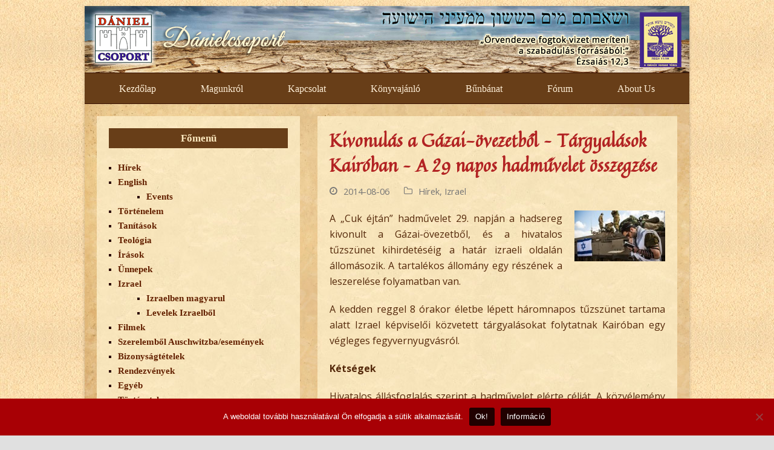

--- FILE ---
content_type: text/html; charset=UTF-8
request_url: https://danielcsoport.hu/izrael/kivonulas-a-gazai-ovezetbol-%E2%99%A6-targyalasok-kairoban-%E2%99%A6-a-29-napos-hadmuvelet-osszegzese/
body_size: 16820
content:
<!DOCTYPE html>
<html lang="hu" xmlns:og="http://opengraphprotocol.org/schema/" xmlns:fb="http://developers.facebook.com/schema/" class="wpex-color-scheme-default">
<head>
<meta charset="UTF-8">
<link rel="profile" href="http://gmpg.org/xfn/11">
<title>Kivonulás a Gázai&#x2d;övezetből &#x2d; Tárgyalások Kairóban &#x2d; A 29 napos hadművelet összegzése | Dánielcsoport</title>
	<style>img:is([sizes="auto" i], [sizes^="auto," i]) { contain-intrinsic-size: 3000px 1500px }</style>
	<meta name="generator" content="Total WordPress Theme v5.11.1">
<meta name="viewport" content="width=device-width, initial-scale=1">

<!-- The SEO Framework by Sybre Waaijer -->
<meta name="robots" content="max-snippet:160,max-image-preview:standard,max-video-preview:-1" />
<link rel="canonical" href="https://danielcsoport.hu/izrael/kivonulas-a-gazai-ovezetbol-%e2%99%a6-targyalasok-kairoban-%e2%99%a6-a-29-napos-hadmuvelet-osszegzese/" />
<meta name="description" content="A &bdquo;Cuk &eacute;jt&aacute;n&rdquo; hadművelet 29. napj&aacute;n a hadsereg kivonult a G&aacute;zai&#x2d;&ouml;vezetből, &eacute;s a hivatalos tűzsz&uuml;net kihirdet&eacute;s&eacute;ig a hat&aacute;r izraeli oldal&aacute;n &aacute;llom&aacute;sozik." />
<meta name="theme-color" content="#965a00" />
<meta property="og:type" content="article" />
<meta property="og:locale" content="hu_HU" />
<meta property="og:site_name" content="Dánielcsoport" />
<meta property="og:title" content="Kivonulás a Gázai&#x2d;övezetből &#x2d; Tárgyalások Kairóban &#x2d; A 29 napos hadművelet összegzése" />
<meta property="og:description" content="A &bdquo;Cuk &eacute;jt&aacute;n&rdquo; hadművelet 29. napj&aacute;n a hadsereg kivonult a G&aacute;zai&#x2d;&ouml;vezetből, &eacute;s a hivatalos tűzsz&uuml;net kihirdet&eacute;s&eacute;ig a hat&aacute;r izraeli oldal&aacute;n &aacute;llom&aacute;sozik. A tartal&eacute;kos &aacute;llom&aacute;ny egy r&eacute;sz&eacute;nek a leszerel&eacute;se&#8230;" />
<meta property="og:url" content="https://danielcsoport.hu/izrael/kivonulas-a-gazai-ovezetbol-%e2%99%a6-targyalasok-kairoban-%e2%99%a6-a-29-napos-hadmuvelet-osszegzese/" />
<meta property="og:image" content="http://www.danielcsoport.hu/wp-content/uploads/2014/08/140718140848-02-israel-gaza-horizontal-gallery-150x84.jpg" />
<meta property="article:published_time" content="2014-08-06T06:33:45+00:00" />
<meta property="article:modified_time" content="2014-08-06T06:42:42+00:00" />
<meta name="twitter:card" content="summary_large_image" />
<meta name="twitter:title" content="Kivonulás a Gázai&#x2d;övezetből &#x2d; Tárgyalások Kairóban &#x2d; A 29 napos hadművelet összegzése" />
<meta name="twitter:description" content="A &bdquo;Cuk &eacute;jt&aacute;n&rdquo; hadművelet 29. napj&aacute;n a hadsereg kivonult a G&aacute;zai&#x2d;&ouml;vezetből, &eacute;s a hivatalos tűzsz&uuml;net kihirdet&eacute;s&eacute;ig a hat&aacute;r izraeli oldal&aacute;n &aacute;llom&aacute;sozik. A tartal&eacute;kos &aacute;llom&aacute;ny egy r&eacute;sz&eacute;nek a leszerel&eacute;se&#8230;" />
<meta name="twitter:image" content="http://www.danielcsoport.hu/wp-content/uploads/2014/08/140718140848-02-israel-gaza-horizontal-gallery-150x84.jpg" />
<script type="application/ld+json">{"@context":"https://schema.org","@graph":[{"@type":"WebSite","@id":"https://danielcsoport.hu/#/schema/WebSite","url":"https://danielcsoport.hu/","name":"Dánielcsoport","description":"A Dániel Csoport a Keresztény Segítség Hídja Alapítványon belül működő felekezetközi munkacsoport.","inLanguage":"hu","potentialAction":{"@type":"SearchAction","target":{"@type":"EntryPoint","urlTemplate":"https://danielcsoport.hu/search/{search_term_string}/"},"query-input":"required name=search_term_string"},"publisher":{"@type":"Organization","@id":"https://danielcsoport.hu/#/schema/Organization","name":"Dánielcsoport","url":"https://danielcsoport.hu/","logo":{"@type":"ImageObject","url":"https://danielcsoport.hu/wp-content/uploads/2022/01/layer.png","contentUrl":"https://danielcsoport.hu/wp-content/uploads/2022/01/layer.png","width":250,"height":50}}},{"@type":"WebPage","@id":"https://danielcsoport.hu/izrael/kivonulas-a-gazai-ovezetbol-%e2%99%a6-targyalasok-kairoban-%e2%99%a6-a-29-napos-hadmuvelet-osszegzese/","url":"https://danielcsoport.hu/izrael/kivonulas-a-gazai-ovezetbol-%e2%99%a6-targyalasok-kairoban-%e2%99%a6-a-29-napos-hadmuvelet-osszegzese/","name":"Kivonulás a Gázai&#x2d;övezetből &#x2d; Tárgyalások Kairóban &#x2d; A 29 napos hadművelet összegzése | Dánielcsoport","description":"A &bdquo;Cuk &eacute;jt&aacute;n&rdquo; hadművelet 29. napj&aacute;n a hadsereg kivonult a G&aacute;zai&#x2d;&ouml;vezetből, &eacute;s a hivatalos tűzsz&uuml;net kihirdet&eacute;s&eacute;ig a hat&aacute;r izraeli oldal&aacute;n &aacute;llom&aacute;sozik.","inLanguage":"hu","isPartOf":{"@id":"https://danielcsoport.hu/#/schema/WebSite"},"breadcrumb":{"@type":"BreadcrumbList","@id":"https://danielcsoport.hu/#/schema/BreadcrumbList","itemListElement":[{"@type":"ListItem","position":1,"item":"https://danielcsoport.hu/","name":"Dánielcsoport"},{"@type":"ListItem","position":2,"item":"https://danielcsoport.hu/izrael/","name":"Kategória: Izrael"},{"@type":"ListItem","position":3,"name":"Kivonulás a Gázai&#x2d;övezetből &#x2d; Tárgyalások Kairóban &#x2d; A 29 napos hadművelet összegzése"}]},"potentialAction":{"@type":"ReadAction","target":"https://danielcsoport.hu/izrael/kivonulas-a-gazai-ovezetbol-%e2%99%a6-targyalasok-kairoban-%e2%99%a6-a-29-napos-hadmuvelet-osszegzese/"},"datePublished":"2014-08-06T06:33:45+00:00","dateModified":"2014-08-06T06:42:42+00:00","author":{"@type":"Person","@id":"https://danielcsoport.hu/#/schema/Person/c2578fdabccded206f4875d8e571d992","name":"sony"}}]}</script>
<!-- / The SEO Framework by Sybre Waaijer | 8.99ms meta | 4.06ms boot -->

<link rel="alternate" type="application/rss+xml" title="Dánielcsoport &raquo; hírcsatorna" href="https://danielcsoport.hu/feed/" />
<link rel="alternate" type="application/rss+xml" title="Dánielcsoport &raquo; hozzászólás hírcsatorna" href="https://danielcsoport.hu/comments/feed/" />
<link rel="alternate" type="application/rss+xml" title="Dánielcsoport &raquo; Kivonulás a Gázai-övezetből &#8211; Tárgyalások Kairóban &#8211; A 29 napos hadművelet összegzése hozzászólás hírcsatorna" href="https://danielcsoport.hu/izrael/kivonulas-a-gazai-ovezetbol-%e2%99%a6-targyalasok-kairoban-%e2%99%a6-a-29-napos-hadmuvelet-osszegzese/feed/" />
<meta name="Distribution" content="global" />
<meta name="language" content="" />
<meta name="rating" content="General" />
<meta name="Robots" content="index, all" />
<meta name="Robots" content="index, follow" />
<meta name="revisit-after" content="1 days" />
<link rel="author" href="https://danielcsoport.hu" title="Dánielcsoport" />
<meta http-equiv="ImageToolbar" content="No" />
<meta name="MSSmartTagsPreventParsing" content="True" />
<meta name="description" content="A Dániel Csoport a Keresztény Segítség Hídja Alapítványon belül működő felekezetközi munkacsoport. Kezdeményezésünk gyökere 2000 decemberére nyúlik vissza. Az Izrael földjén" />
	<meta name="DC.Title" content="Kivonulás a Gázai-övezetből &#8211; Tárgyalások Kairóban &#8211; A 29 napos hadművelet összegzése" />
<meta name="DC.Publisher" content="Dánielcsoport" />
<meta name="DC.Language" scheme="UTF-8" content="hu" />
<meta name="DC.Creator" content="Dánielcsoport" />
<meta name="DC.Description" content="A Cuk éjtán hadművelet 29. napján a hadsereg kivonult a Gázai-övezetből, és a hivatalos tűzszünet kihirdetéséig a határ izraeli oldalán ..." />
<meta name="DC.Type" scheme="DCMIType" content="Text" />
<meta name="DC.Format" scheme="IMT" content="text/html" />
<meta name="DC.Format.MIME" content="text/html" />
<meta name="DC.Format.SysReq" content="Internet browser" />
<meta name="DC.Source" content="https://danielcsoport.hu/">
<meta name="DC.Coverage" content="World">
<meta name="DC.Identifier" content="https://danielcsoport.hu/izrael/kivonulas-a-gazai-ovezetbol-%e2%99%a6-targyalasok-kairoban-%e2%99%a6-a-29-napos-hadmuvelet-osszegzese/" />
<meta name="DC.Date" content="2014-08-06" />
<meta name="DC.Subject" content="Hírek" />
<meta name="DC.Subject.Keyword" content="Izrael, Israel, Keresztyén, Zsidó Keresztyén, Zsidó Keresztény" /> 
<link rel="preload" href="https://danielcsoport.hu/wp-content/themes/Total/assets/lib/ticons/fonts/ticons.woff2" type="font/woff2" as="font" crossorigin><link rel='stylesheet' id='js_composer_front-css' href='https://danielcsoport.hu/wp-content/plugins/js_composer/assets/css/js_composer.min.css?ver=7.3' media='all' />
<style id='pdfemb-pdf-embedder-viewer-style-inline-css'>
.wp-block-pdfemb-pdf-embedder-viewer{max-width:none}

</style>
<link rel='stylesheet' id='contact-form-7-css' href='https://danielcsoport.hu/wp-content/plugins/contact-form-7/includes/css/styles.css?ver=6.0.6' media='all' />
<link rel='stylesheet' id='cookie-notice-front-css' href='https://danielcsoport.hu/wp-content/plugins/cookie-notice/css/front.min.css?ver=2.5.6' media='all' />
<link rel='stylesheet' id='fancybox-0-css' href='https://danielcsoport.hu/wp-content/plugins/nextgen-gallery/static/Lightbox/fancybox/jquery.fancybox-1.3.4.css?ver=3.59.12' media='all' />
<link rel='stylesheet' id='parent-style-css' href='https://danielcsoport.hu/wp-content/themes/Total/style.css?ver=5.11.1' media='all' />
<link rel='stylesheet' id='wpex-style-css' href='https://danielcsoport.hu/wp-content/themes/total-child-theme/style.css?ver=5.11.1' media='all' />
<link rel='stylesheet' id='wpex-mobile-menu-breakpoint-max-css' href='https://danielcsoport.hu/wp-content/themes/Total/assets/css/wpex-mobile-menu-breakpoint-max.css?ver=5.11.1' media='only screen and (max-width:959px)' />
<link rel='stylesheet' id='wpex-mobile-menu-breakpoint-min-css' href='https://danielcsoport.hu/wp-content/themes/Total/assets/css/wpex-mobile-menu-breakpoint-min.css?ver=5.11.1' media='only screen and (min-width:960px)' />
<link rel='stylesheet' id='wpex-wpbakery-css' href='https://danielcsoport.hu/wp-content/themes/Total/assets/css/frontend/wpbakery.css?ver=5.11.1' media='all' />
<link rel='stylesheet' id='ticons-css' href='https://danielcsoport.hu/wp-content/themes/Total/assets/lib/ticons/css/ticons.min.css?ver=1.0.1' media='all' />
<link rel='stylesheet' id='vcex-shortcodes-css' href='https://danielcsoport.hu/wp-content/themes/Total/assets/css/vcex-shortcodes.css?ver=5.11.1' media='all' />
<script src="https://danielcsoport.hu/wp-includes/js/jquery/jquery.min.js?ver=3.7.1" id="jquery-core-js"></script>
<script src="https://danielcsoport.hu/wp-includes/js/jquery/jquery-migrate.min.js?ver=3.4.1" id="jquery-migrate-js"></script>
<script id="photocrati_ajax-js-extra">
var photocrati_ajax = {"url":"https:\/\/danielcsoport.hu\/index.php?photocrati_ajax=1","rest_url":"https:\/\/danielcsoport.hu\/wp-json\/","wp_home_url":"https:\/\/danielcsoport.hu","wp_site_url":"https:\/\/danielcsoport.hu","wp_root_url":"https:\/\/danielcsoport.hu","wp_plugins_url":"https:\/\/danielcsoport.hu\/wp-content\/plugins","wp_content_url":"https:\/\/danielcsoport.hu\/wp-content","wp_includes_url":"https:\/\/danielcsoport.hu\/wp-includes\/","ngg_param_slug":"nggallery","rest_nonce":"9b40059e4a"};
</script>
<script src="https://danielcsoport.hu/wp-content/plugins/nextgen-gallery/static/Legacy/ajax.min.js?ver=3.59.12" id="photocrati_ajax-js"></script>
<script></script><link rel="https://api.w.org/" href="https://danielcsoport.hu/wp-json/" /><link rel="alternate" title="JSON" type="application/json" href="https://danielcsoport.hu/wp-json/wp/v2/posts/1526" /><link rel="alternate" title="oEmbed (JSON)" type="application/json+oembed" href="https://danielcsoport.hu/wp-json/oembed/1.0/embed?url=https%3A%2F%2Fdanielcsoport.hu%2Fizrael%2Fkivonulas-a-gazai-ovezetbol-%25e2%2599%25a6-targyalasok-kairoban-%25e2%2599%25a6-a-29-napos-hadmuvelet-osszegzese%2F" />
<link rel="alternate" title="oEmbed (XML)" type="text/xml+oembed" href="https://danielcsoport.hu/wp-json/oembed/1.0/embed?url=https%3A%2F%2Fdanielcsoport.hu%2Fizrael%2Fkivonulas-a-gazai-ovezetbol-%25e2%2599%25a6-targyalasok-kairoban-%25e2%2599%25a6-a-29-napos-hadmuvelet-osszegzese%2F&#038;format=xml" />
<!-- Analytics by WP Statistics - https://wp-statistics.com -->
<noscript><style>body:not(.content-full-screen) .wpex-vc-row-stretched[data-vc-full-width-init="false"]{visibility:visible;}</style></noscript>		<style id="wp-custom-css">
			.site-main{padding-top:20px;background-image:url("https://danielcsoport.hu/wp-content/uploads/2022/01/lights1.jpg")}.site-content{padding:20px;background-image:url("https://danielcsoport.hu/wp-content/uploads/2022/01/papir.jpg")}.sidebar-container{padding:20px;margin-bottom:20px;background-image:url("https://danielcsoport.hu/wp-content/uploads/2022/01/papir.jpg")}.boxed-main-layout #wrap .container{width:100%;max-width:none;padding-left:20px;padding-right:20px}input[type="date"],input[type="time"],input[type="datetime-local"],input[type="week"],input[type="month"],input[type="text"],input[type="email"],input[type="url"],input[type="password"],input[type="search"],input[type="tel"],input[type="number"],textarea{display:inline-block;color:#616161;padding:6px 10px;font-family:inherit;font-weight:inherit;font-size:16px;line-height:1.65;max-width:100%;background:#FBE8BE;border-radius:3px;border-color:#E1C08B;text-align:inherit;-webkit-appearance:none;-moz-appearance:none;appearance:none}.single-page-title{font-family:"Great Vibes"}.widget ul{padding-left:15px;list-style:square}.widget ul{font-family:Comic Sans MS,cursive;font-size:15px;font-weight:600}		</style>
		<noscript><style> .wpb_animate_when_almost_visible { opacity: 1; }</style></noscript><style data-type="wpex-css" id="wpex-css">/*TYPOGRAPHY*/body{font-family:"Open Sans",sans-serif;font-weight:400;font-style:normal;font-size:16px;color:#54280a}:root{--wpex-btn-font-family:Comic Sans MS,cursive}.header-aside-content{font-family:"Quintessential"}.main-navigation-ul .link-inner{font-family:Comic Sans MS,cursive;font-weight:100}.main-navigation-ul .sub-menu .link-inner{font-family:Comic Sans MS,cursive}.blog-entry-title.entry-title,.blog-entry-title.entry-title a,.blog-entry-title.entry-title a:hover{font-family:"Quintessential";font-weight:200;font-size:38px;color:#541c00}.blog-entry .meta{font-family:Comic Sans MS,cursive;color:#ad6d35}body.single-post .single-post-title{font-family:"Quintessential";font-size:30px;color:#b22323}#sidebar{font-weight:700}.sidebar-box .widget-title{font-family:Comic Sans MS,cursive}:root{--wpex-heading-color:#76320b}.theme-heading{font-family:"Quintessential";color:#76320b}.vcex-heading{font-family:"Great Vibes"}h1,.wpex-h1{font-family:"Quintessential";font-size:30px;color:#76320b}h2,.wpex-h2{font-family:"Great Vibes";font-size:28px;color:#76320b}h3,.wpex-h3{font-family:Century Gothic,CenturyGothic,AppleGothic,sans-serif;color:#76320b}h4,.wpex-h4{color:#76320b}/*SITE BACKGROUND*/body{background-image:url(https://danielcsoport.hu/wp-content/uploads/2022/01/bg001.jpg)!important;background-repeat:repeat}/*ADVANCED STYLING CSS*/#site-header{background-image:url(https://danielcsoport.hu/wp-content/uploads/2024/02/fejlec-dcs.png)}#site-logo .logo-img{max-height:32px;width:auto}.page-header.has-bg-image{background-image:url(https://danielcsoport.hu/wp-content/uploads/2022/01/papir.jpg)}#footer{background-image:url(https://danielcsoport.hu/wp-content/uploads/2022/01/papir.jpg)}/*CUSTOMIZER STYLING*/:root{--wpex-accent:#c60006;--wpex-accent-alt:#c60006;--wpex-accent-alt:#76320b;--wpex-border-main:#896f4d;--wpex-link-color:#dd0000;--wpex-hover-heading-link-color:#dd0000;--wpex-hover-link-color:#6d330d;--wpex-btn-bg:#b70000;--wpex-input-color:#1c1c1c;--wpex-focus-input-color:#1c1c1c;--wpex-input-bg:#fffae8;--wpex-focus-input-bg:#fffae8;--wpex-input-border-color:#5b0000;--wpex-focus-input-border-color:#5b0000;--wpex-focus-input-color:#494949;--wpex-focus-input-bg:#f6e3b9;--wpex-focus-input-border-color:#9b4a22;--wpex-pagination-border-color:#a37025;--wpex-active-pagination-link-color:#ffffff;--wpex-hover-pagination-link-bg:#fff4c1;--wpex-active-pagination-link-bg:#fff4c1;--wpex-active-pagination-link-bg:#936644;--wpex-boxed-layout-padding:10px 10px;--wpex-vc-column-inner-margin-bottom:40px}::selection{background:#fce9c3;color:#7a3900}::-moz-selection{background:#fce9c3;color:#7a3900}label{color:#720202}.page-header.wpex-supports-mods{padding-top:10px;padding-bottom:10px;border-top-width:0px;border-bottom-width:0px}.page-header.wpex-supports-mods .page-header-title{color:#76320b}.style-custom .wpex-social-share__link{color:#6b3500}.style-custom .wpex-social-share__link:hover{background-color:#fce8c2}.post-pagination-wrap{border-color:#ecc88e}.post-pagination a{color:#842c00}#site-scroll-top{background-color:#dd3333;color:#ffffff}#site-scroll-top:hover{background-color:#d1af62;color:#333333}:root,.boxed-main-layout.wpex-responsive #wrap{--wpex-container-max-width:99%;--wpex-container-width:1000px}.header-padding{padding-bottom:48px}#site-navigation-wrap{--wpex-main-nav-link-underline-color:#fefdba;--wpex-main-nav-bg:#683e18;--wpex-main-nav-border-color:#3a1202;--wpex-main-nav-link-color:#fff0d8;--wpex-hover-main-nav-link-color:#fff0d8;--wpex-active-main-nav-link-color:#fff0d8;--wpex-hover-main-nav-link-color:#ffffff;--wpex-active-main-nav-link-color:#ffffff;--wpex-hover-main-nav-link-bg:#a35c00;--wpex-active-main-nav-link-bg:#3f0000;--wpex-dropmenu-bg:#5e0000;--wpex-dropmenu-caret-bg:#5e0000}#wpex-mobile-menu-fixed-top,#wpex-mobile-menu-navbar{background:#473400}.mobile-toggle-nav{background:#473400;color:#ffe9c4;--wpex-link-color:#ffe9c4;--wpex-hover-link-color:#ed5e00}.mobile-toggle-nav-ul,.mobile-toggle-nav-ul a{border-color:#635334}#sidebar{color:#280000;--wpex-link-color:#642100;--wpex-hover-link-color:#642100;--wpex-widget-link-color:#642100;--wpex-hover-link-color:#ff5e2d;--wpex-hover-widget-link-color:#ff5e2d}#sidebar li{border-color:#915c01}#sidebar .modern-menu-widget{border-color:#915c01}#sidebar .modern-menu-widget li ul{border-color:#915c01}#sidebar #wp-calendar thead th{border-color:#915c01}#sidebar #wp-calendar tbody td{border-color:#915c01}#sidebar .widget-title{color:#fce9bf;background-color:#683e18;padding:5px 10px 5px 10px;text-align:center}#footer{color:#720000;--wpex-heading-color:#720000;--wpex-text-2:#720000;--wpex-text-3:#720000;--wpex-text-4:#720000;--wpex-link-color:#ff3a3a;--wpex-hover-link-color:#ff3a3a;--wpex-hover-link-color:#020202}#footer-bottom{background-color:#59432e;color:#ffe9ad;--wpex-text-2:#ffe9ad;--wpex-text-3:#ffe9ad;--wpex-text-4:#ffe9ad}@media only screen and (min-width:960px){:root{--wpex-content-area-width:62%;--wpex-primary-sidebar-width:35%}}</style></head>

<body class="wp-singular post-template-default single single-post postid-1526 single-format-standard wp-custom-logo wp-embed-responsive wp-theme-Total wp-child-theme-total-child-theme cookies-not-set wpex-theme wpex-responsive boxed-main-layout no-composer wpex-live-site wrap-boxshadow site-boxed content-left-sidebar has-sidebar post-in-category-hirek post-in-category-izrael sidebar-widget-icons hasnt-overlay-header page-header-disabled wpex-antialiased wpex-mobile-toggle-menu-navbar has-mobile-menu wpex-share-p-horizontal wpex-no-js wpb-js-composer js-comp-ver-7.3 vc_responsive">
<div id="fb-root"></div>
<script async defer crossorigin="anonymous" src="https://connect.facebook.net/hu_HU/sdk.js#xfbml=1&version=v19.0&appId=2730599260304421" nonce="m0HHYzEg"></script>
	
<a href="#content" class="skip-to-content wpex-absolute wpex-opacity-0 wpex-no-underline">Skip to content</a>
<div id="fb-root"></div>
<script async defer crossorigin="anonymous" src="https://connect.facebook.net/hu_HU/sdk.js#xfbml=1&version=v12.0&appId=189841714806804&autoLogAppEvents=1" nonce="MjugFqkC"></script>
	
	<span data-ls_id="#site_top" tabindex="-1"></span>
	<div id="outer-wrap" class="wpex-overflow-clip">

		
		<div id="wrap" class="wpex-clr">

			

	<header id="site-header" class="header-two dyn-styles wpex-print-hidden wpex-relative wpex-clr">

		
		<div id="site-header-inner" class="header-two-inner header-padding container wpex-relative wpex-h-100 wpex-py-30 wpex-clr">
<div id="site-logo" class="site-branding header-two-logo logo-padding wpex-table">
	<div id="site-logo-inner" class="wpex-table-cell wpex-align-middle wpex-clr"><a id="site-logo-link" href="https://danielcsoport.hu/" rel="home" class="main-logo"><img src="https://danielcsoport.hu/wp-content/uploads/2022/01/layer.png" alt="Dánielcsoport" class="logo-img" width="280" height="32" data-no-retina data-skip-lazy fetchpriority="high"></a></div>

</div>

	<aside id="header-aside" class="header-two-aside hidden">
		<div class="header-aside-content wpex-clr"></div>
			</aside>

</div>

		
<div id="site-navigation-wrap" class="navbar-style-two navbar-fixed-line-height no-borders center-items wpex-stretch-items hide-at-mm-breakpoint wpex-clr wpex-print-hidden">
	<nav id="site-navigation" class="navigation main-navigation main-navigation-two container wpex-relative wpex-clr" aria-label="Main menu"><ul id="menu-oldalak" class="main-navigation-ul dropdown-menu wpex-dropdown-menu wpex-dropdown-menu--onhover"><li id="menu-item-2252" class="menu-item menu-item-type-custom menu-item-object-custom menu-item-home menu-item-2252"><a href="https://danielcsoport.hu/"><span class="link-inner">Kezdőlap</span></a></li>
<li id="menu-item-1680" class="menu-item menu-item-type-post_type menu-item-object-page menu-item-1680"><a href="https://danielcsoport.hu/magunkrol/"><span class="link-inner">Magunkról</span></a></li>
<li id="menu-item-1681" class="menu-item menu-item-type-post_type menu-item-object-page menu-item-1681"><a href="https://danielcsoport.hu/kapcsolat/"><span class="link-inner">Kapcsolat</span></a></li>
<li id="menu-item-1682" class="menu-item menu-item-type-taxonomy menu-item-object-category menu-item-1682"><a href="https://danielcsoport.hu/konyvajanlo/"><span class="link-inner">Könyvajánló</span></a></li>
<li id="menu-item-1683" class="menu-item menu-item-type-taxonomy menu-item-object-category menu-item-1683"><a href="https://danielcsoport.hu/bunbanat/"><span class="link-inner">Bűnbánat</span></a></li>
<li id="menu-item-1684" class="menu-item menu-item-type-custom menu-item-object-custom menu-item-1684"><a target="_blank" href="https://www.facebook.com/profile.php?id=61556077443467"><span class="link-inner">Fórum</span></a></li>
<li id="menu-item-1764" class="menu-item menu-item-type-post_type menu-item-object-post menu-item-1764"><a href="https://danielcsoport.hu/english/about-us/"><span class="link-inner">About Us</span></a></li>
</ul></nav>
</div>


<div id="wpex-mobile-menu-navbar" class="wpex-mobile-menu-toggle show-at-mm-breakpoint wpex-flex wpex-items-center wpex-bg-gray-A900">
	<div class="container">
		<div class="wpex-flex wpex-items-center wpex-justify-between wpex-text-white wpex-child-inherit-color wpex-text-md">
						<div id="wpex-mobile-menu-navbar-toggle-wrap" class="wpex-flex-grow">
				<a href="#mobile-menu" class="mobile-menu-toggle wpex-no-underline" role="button" aria-expanded="false" aria-label="Toggle mobile menu"><span class="wpex-mr-10 ticon ticon-navicon" aria-hidden="true"></span><span class="wpex-text">Menü</span></a>
			</div>
								</div>
	</div>
</div>
	</header>



			
			<main id="main" class="site-main wpex-clr">

				
	<div id="content-wrap" class="container wpex-clr">

		
		<div id="primary" class="content-area wpex-clr">

			
			<div id="content" class="site-content wpex-clr">

				
				
<article id="single-blocks" class="single-blog-article wpex-first-mt-0 wpex-clr">
<header class="single-blog-header wpex-mb-10">
	<h1 class="single-post-title entry-title wpex-text-3xl">Kivonulás a Gázai-övezetből &#8211; Tárgyalások Kairóban &#8211; A 29 napos hadművelet összegzése</h1>
</header>
<ul class="meta wpex-text-sm wpex-text-3 wpex-mb-20 wpex-last-mr-0">    <li class="meta-date"><span class="meta-icon ticon ticon-clock-o" aria-hidden="true"></span><time class="updated" datetime="2014-08-06">2014-08-06</time></li>
<li class="meta-category"><span class="meta-icon ticon ticon-folder-o" aria-hidden="true"></span><span><a class="term-10" href="https://danielcsoport.hu/hirek/">Hírek</a>, <a class="term-5" href="https://danielcsoport.hu/izrael/">Izrael</a></span></li></ul>

<div class="single-blog-content single-content entry wpex-mt-20 wpex-mb-40 wpex-clr"><p style="text-align: justify;"><a href="http://www.danielcsoport.hu/wp-content/uploads/2014/08/140718140848-02-israel-gaza-horizontal-gallery.jpg"><img decoding="async" class="alignright size-thumbnail wp-image-1527" src="http://www.danielcsoport.hu/wp-content/uploads/2014/08/140718140848-02-israel-gaza-horizontal-gallery-150x84.jpg" alt="140718140848-02-israel-gaza-horizontal-gallery" width="150" height="84" srcset="https://danielcsoport.hu/wp-content/uploads/2014/08/140718140848-02-israel-gaza-horizontal-gallery-150x84.jpg 150w, https://danielcsoport.hu/wp-content/uploads/2014/08/140718140848-02-israel-gaza-horizontal-gallery-300x168.jpg 300w, https://danielcsoport.hu/wp-content/uploads/2014/08/140718140848-02-israel-gaza-horizontal-gallery.jpg 640w" sizes="(max-width: 150px) 100vw, 150px" /></a>A &#8222;Cuk éjtán&#8221; hadművelet 29. napján a hadsereg kivonult a Gázai-övezetből, és a hivatalos tűzszünet kihirdetéséig a határ izraeli oldalán állomásozik. A tartalékos állomány egy részének a leszerelése folyamatban van.</p>
<p style="text-align: justify;">A kedden reggel 8 órakor életbe lépett háromnapos tűzszünet tartama alatt Izrael képviselői közvetett tárgyalásokat folytatnak Kairóban egy végleges fegyvernyugvásról.<span id="more-1526"></span></p>
<p style="text-align: justify;"><strong>Kétségek</strong></p>
<p style="text-align: justify;">Hivatalos állásfoglalás szerint a hadművelet elérte célját. A közvélemény azonban egyáltalán nem támogatja ezt a nézetet.</p>
<p style="text-align: justify;">A hírek és kommentárok bőségesen taglalják a kivonulás utáni kétségeket.</p>
<p style="text-align: justify;">Izrael hatvannégy hősi halottat veszített ebben a hadműveletben, amelynek három polgári áldozata is volt. Sok fiatal katona szerzett élethosszig maradandó sebesüléseket, a kegyetlen alagút-csaták, a rájuk omló pokolgépes épületek lelki traumáiról nem szólva.</p>
<p style="text-align: justify;">Az utászok harminckét, Izraelbe vezető alagutat felrobbantottak, de feltételezik, hogy két vagy három alagút sértetlen maradt. A Hamasz és más terrorszervezetek birtokában volt rakéták megmaradt egyharmada továbbra is potenciális fenyegetést jelent.</p>
<p style="text-align: justify;">A több, mint négy hétig tartó hadművelet során – amelyet hevessége és az áldozatok magas számát tekintve akár háborúnak is nevezhetünk – legalább 700 fegyveres terrorista halt meg, de lehet, hogy a valódi szám megközelíti az ezret.</p>
<p style="text-align: justify;">A Hamasz gonosz és gyáva politikája – polgári célpontok: iskolák, kórházak és mecsetek közeléből, sőt, ezek területéről történő rakétázás és lövöldözés – ellenére a Gázai-övezetben meghalt mintegy 1700 személy több, mint harmada, esetleg a fele, vagy annál is több – fegyveres volt.</p>
<p style="text-align: justify;">Isten és ember előtt az ő, és csak az ő lelkiismeretüket terheli a 300-ra tehető gyermek-áldozat, ami minden szempontból a legsúlyosabb tragédia. Mégis, a Hamasz egyik legfőbb és legalantasabb fegyvere: a világ elé tárt propagandaképek halott gyerekekről, síró anyákról, romba dőlt városnegyedekről – sikeresnek mondható.</p>
<p style="text-align: justify;">A világ nagy része a háborúságot kiprovokáló terror-enklávét tekinti szánandó áldozatnak, és a polgárait, területét védő Izraelt &#8222;aránytalan erőt alkalmazó&#8221;, kíméletlen agresszornak, sőt, a zsidógyűlöletre amúgy is hajlamos elemek előszeretettel bevetik a &#8222;gyermekgyilkos&#8221; jelzőt.</p>
<p style="text-align: justify;">A hadművelet nem tekinthető befejezettnek. A Hamasz bármikor újrakezdheti az ellenségeskedést, és ebben az esetben a hadsereg is felújítja a támadásokat.</p>
<p style="text-align: justify;">A Hamasz &#8222;katonai szárnya&#8221; a politikai vezetők többségének az akarata ellenére elfogadta a tűzszünetet – annak ellenére, hogy egyetlen követelésük sem teljesült. Gáza város és Rafiach egyes negyedei, amelyek rakétás és alagutas terrorakciók kiinduló pontjaiként szolgáltak – romokban hevernek. Újjáépítésük évekig tarthat.</p>
<p style="text-align: justify;">Nem nyithatják meg sem a Rafiách-i repülőteret, sem a gázai tengeri kikötőt. Az átjárók teljes megnyitását Izrael a Gázai-övezet teljes fegyvermentesítéséhez köti, amit a Hamasz elutasít. A humanitárius áruszállítás ugyanakkor zavartalan.</p>
<p style="text-align: justify;">Izrael tehát nem érte el a Gázai-övezet kívánt fegyver- és rakétamentesítését, és korántsem biztos, hogy valamennyi alagút megsemmisült.</p>
<p style="text-align: justify;">Izrael kénytelen lesz a határmenti települések és a Gázai-övezet határa között komoly katonai erőket tartani, egy esetleges alagút-beszivárgás kivédévésére.</p>
<p style="text-align: justify;">Diplomáciai sikernek tekinthető, hogy Egyiptom egyértelműen Izrael mellé állt, és alighanem a kairói diplomáciának köszönhető a tűzszünet elfogadtatása a Hamasszal – vezetői akarata ellenére.</p>
<p style="text-align: justify;"><strong>A „Szilárd sziklaszirt” hadművelet számokban</strong></p>
<p style="text-align: justify;">A „Cuk éjtán”, vagyis „Szilárd sziklaszirt” kódnévvel jelzett hadművelet volt az eddigiek közül a leghosszabb, a legtöbb halott áldozattal járó és a legköltségesebb.</p>
<p style="text-align: justify;">A július 8-án kezdődött, és 29 napig tartó hadművelet alatt 3356 rakétát lőttek ki Izraelre a Gázai-övezetből. A „Vaskupola” ellenrakéta-rendszer ebből 578 rakétát semmisített meg.</p>
<p style="text-align: justify;">2562 rakéta beépítetlen területre zuhant, 116 rakéta iparövezetet vagy lakónegyedeket ért, míg 119 rakéta a Gázai-övezeten belül robbant.</p>
<p style="text-align: justify;">A Cáhál, az Izraeli Hadsereg 4762 támadást hajtott végre ellenséges katonai célpontok ellen a Gázai-övezet területén. A hadművelet előtt és alatt összesen 82,201 tartalékos kapott behívót.</p>
<p style="text-align: justify;">Izrael katonai vesztesége 64, polgári vesztesége három fő.</p>
<p style="text-align: justify;">A Gázai-övezet embervesztesége 1768 fő, ebből 750-től 1000 főig becsülhető a fegyveresek száma.</p>
<p style="text-align: justify;">Az ENSZ palesztin menekülteket segélyező szervezete, az UNRWA szerint 485 ezer lakos kényszerült elhagyni lakhelyét rövidebb-hosszabb időre.</p>
<p style="text-align: justify;">Összesen 10,690 lakás dőlt romba, 141 iskolaépület károsodott, és öt kórházat bezártak.</p>
<p style="text-align: justify;">A hadművelet 29 napja alatt folyamatosan érkeztek izraeli területről a segélyszállítmányok:</p>
<p style="text-align: justify;">1,491 teherautónyi élelem,<br />
220 teherautónyi humanitárius jellegű áru,<br />
106 teherautónyi gyógyszer és orvosi segédeszköz.</p>
<p style="text-align: justify;">forrás: www.izraeli-hirlevel.blogspot.hu</p>
<p style="text-align: justify;">
</div>


		<div class="wpex-social-share style-custom position-horizontal wpex-mx-auto wpex-mb-40 wpex-print-hidden" data-target="_blank" data-source="https%3A%2F%2Fdanielcsoport.hu%2F" data-url="https%3A%2F%2Fdanielcsoport.hu%2Fizrael%2Fkivonulas-a-gazai-ovezetbol-%25e2%2599%25a6-targyalasok-kairoban-%25e2%2599%25a6-a-29-napos-hadmuvelet-osszegzese%2F" data-title="Kivonulás a Gázai-övezetből – Tárgyalások Kairóban – A 29 napos hadművelet összegzése" data-summary="A%20%22Cuk%20%C3%A9jt%C3%A1n%22%20hadm%C5%B1velet%2029.%20napj%C3%A1n%20a%20hadsereg%20kivonult%20a%20G%C3%A1zai-%C3%B6vezetb%C5%91l%2C%20%C3%A9s%20a%20hivatalos%20t%C5%B1zsz%C3%BCnet%20kihirdet%C3%A9s%C3%A9ig%20a%20hat%C3%A1r%20izraeli%20oldal%C3%A1n%20%C3%A1llom%C3%A1sozik.%20A%20tartal%C3%A9kos%20%C3%A1llom%C3%A1ny%20egy%20r%C3%A9sz%C3%A9nek%20a%20leszerel%C3%A9se%20folyamatban%20van." data-email-subject="I wanted you to see this link" data-email-body="I wanted you to see this link https%3A%2F%2Fdanielcsoport.hu%2Fizrael%2Fkivonulas-a-gazai-ovezetbol-%25e2%2599%25a6-targyalasok-kairoban-%25e2%2599%25a6-a-29-napos-hadmuvelet-osszegzese%2F">

			<h3 class="theme-heading border-bottom social-share-title"><span class="text">Megosztás</span></h3>
			
	<ul class="wpex-social-share__list wpex-flex wpex-flex-wrap">
			<li class="wpex-social-share__item">

				
					<a href="#" role="button" class="wpex-social-share__link wpex-social-share__link--facebook wpex-facebook wpex-rounded-0">

				
					<span class="wpex-social-share__icon"><span class="ticon ticon-facebook" aria-hidden="true"></span></span>
											<span class="wpex-social-share__label wpex-label">Facebook</span>
					
				</a>

			</li>

		
			<li class="wpex-social-share__item">

				
					<a href="#" role="button" class="wpex-social-share__link wpex-social-share__link--twitter wpex-twitter wpex-rounded-0">

				
					<span class="wpex-social-share__icon"><span class="ticon ticon-twitter" aria-hidden="true"></span></span>
											<span class="wpex-social-share__label wpex-label">Twitter</span>
					
				</a>

			</li>

		
			<li class="wpex-social-share__item">

				
					<a href="#" role="button" class="wpex-social-share__link wpex-social-share__link--linkedin wpex-linkedin wpex-rounded-0">

				
					<span class="wpex-social-share__icon"><span class="ticon ticon-linkedin" aria-hidden="true"></span></span>
											<span class="wpex-social-share__label wpex-label">LinkedIn</span>
					
				</a>

			</li>

		
			<li class="wpex-social-share__item">

				
					<a href="#" role="button" class="wpex-social-share__link wpex-social-share__link--email wpex-email wpex-rounded-0">

				
					<span class="wpex-social-share__icon"><span class="ticon ticon-envelope" aria-hidden="true"></span></span>
											<span class="wpex-social-share__label wpex-label">Email</span>
					
				</a>

			</li>

		
			<li class="wpex-social-share__item">

				
					<a href="#" role="button" class="wpex-social-share__link wpex-social-share__link--pinterest wpex-pinterest wpex-rounded-0">

				
					<span class="wpex-social-share__icon"><span class="ticon ticon-pinterest" aria-hidden="true"></span></span>
											<span class="wpex-social-share__label wpex-label">Pinterest</span>
					
				</a>

			</li>

		</ul>

	
		</div>

	

	<div class="related-posts wpex-overflow-hidden wpex-mb-40 wpex-clr">

		<h3 class="theme-heading border-bottom related-posts-title"><span class="text">Kapcsolódó tartalom</span></h3>
		<div class="wpex-row wpex-clr">
<article class="related-post col span_1_of_2 col-1 wpex-clr post-2467 post type-post status-publish format-standard hentry category-hirek category-konyvajanlo category-tanitasok entry no-media">

	
		<div class="related-post-inner wpex-flex-grow">

			
			
				<div class="related-post-content wpex-clr">

					<div class="related-post-title entry-title wpex-mb-5">
						<a href="https://danielcsoport.hu/hirek/david-hoffbrand-a-zsido-jezus/">DAVID HOFFBRAND: A ZSIDÓ JÉZUS</a>
					</div>

					<div class="related-post-excerpt wpex-text-sm wpex-leading-normal wpex-last-mb-0 wpex-clr"><p>FEDEZD FEL A ZSIDÓ JÉZUST! Milyen jelentősége van számunkra annak, hogy Jézus zsidó? Mennyiben gazdagítja&hellip;</p></div>

				</div>

			
		</div>

	
</article>
<article class="related-post col span_1_of_2 col-2 wpex-clr post-2462 post type-post status-publish format-standard hentry category-hirek category-szerelembol-auschwitzba tag-garai-andrasandras tag-szerelembol-auschwitzba entry no-media">

	
		<div class="related-post-inner wpex-flex-grow">

			
			
				<div class="related-post-content wpex-clr">

					<div class="related-post-title entry-title wpex-mb-5">
						<a href="https://danielcsoport.hu/hirek/szerelembol-auschwitzba-cimu-film-vetitese-sopronban/">Szerelemből Auschwitzba című film vetítése Sopronban</a>
					</div>

					<div class="related-post-excerpt wpex-text-sm wpex-leading-normal wpex-last-mb-0 wpex-clr"><p>A holokauszt magyarországi áldozatainak április 16-i emléknapjához kapcsolódóan a soproni az Eötvös József Evangélikus Gimnázium&hellip;</p></div>

				</div>

			
		</div>

	
</article></div>

	</div>

	</article>

				
				
			</div>

			
		</div>

		
<aside id="sidebar" class="sidebar-primary sidebar-container wpex-print-hidden">

	
	<div id="sidebar-inner" class="sidebar-container-inner wpex-mb-40"><div id="wpex_simple_menu-2" class="sidebar-box widget widget_wpex_simple_menu wpex-mb-30 wpex-clr"><div class="widget-title wpex-heading wpex-text-md wpex-mb-20">Főmenü</div><div class="menu-fomenu-container"><ul id="menu-fomenu" class="menu"><li id="menu-item-819" class="menu-item menu-item-type-taxonomy menu-item-object-category current-post-ancestor current-menu-parent current-post-parent menu-item-819"><a href="https://danielcsoport.hu/hirek/">Hírek</a></li>
<li id="menu-item-865" class="menu-item menu-item-type-taxonomy menu-item-object-category menu-item-has-children menu-item-865"><a href="https://danielcsoport.hu/english/">English</a>
<ul class="sub-menu">
	<li id="menu-item-866" class="menu-item menu-item-type-taxonomy menu-item-object-category menu-item-866"><a href="https://danielcsoport.hu/events/">Events</a></li>
</ul>
</li>
<li id="menu-item-825" class="menu-item menu-item-type-taxonomy menu-item-object-category menu-item-825"><a href="https://danielcsoport.hu/tortenelem/">Történelem</a></li>
<li id="menu-item-823" class="menu-item menu-item-type-taxonomy menu-item-object-category menu-item-823"><a href="https://danielcsoport.hu/tanitasok/">Tanítások</a></li>
<li id="menu-item-824" class="menu-item menu-item-type-taxonomy menu-item-object-category menu-item-824"><a href="https://danielcsoport.hu/teologia/">Teológia</a></li>
<li id="menu-item-820" class="menu-item menu-item-type-taxonomy menu-item-object-category menu-item-820"><a href="https://danielcsoport.hu/irasok/">Írások</a></li>
<li id="menu-item-829" class="menu-item menu-item-type-taxonomy menu-item-object-category menu-item-829"><a href="https://danielcsoport.hu/unnepek/">Ünnepek</a></li>
<li id="menu-item-821" class="menu-item menu-item-type-taxonomy menu-item-object-category current-post-ancestor current-menu-parent current-post-parent menu-item-has-children menu-item-821"><a href="https://danielcsoport.hu/izrael/">Izrael</a>
<ul class="sub-menu">
	<li id="menu-item-903" class="menu-item menu-item-type-taxonomy menu-item-object-category menu-item-903"><a href="https://danielcsoport.hu/izrael/izraelben_magyarul/">Izraelben magyarul</a></li>
	<li id="menu-item-822" class="menu-item menu-item-type-taxonomy menu-item-object-category menu-item-822"><a href="https://danielcsoport.hu/izrael/levelek-izraelbol/">Levelek Izraelből</a></li>
</ul>
</li>
<li id="menu-item-848" class="menu-item menu-item-type-taxonomy menu-item-object-category menu-item-848"><a href="https://danielcsoport.hu/filmek/">Filmek</a></li>
<li id="menu-item-1779" class="menu-item menu-item-type-taxonomy menu-item-object-category menu-item-1779"><a href="https://danielcsoport.hu/szerelembol-auschwitzba/">Szerelemből Auschwitzba/események</a></li>
<li id="menu-item-817" class="menu-item menu-item-type-taxonomy menu-item-object-category menu-item-817"><a href="https://danielcsoport.hu/bizonysagtetelek/">Bizonyságtételek</a></li>
<li id="menu-item-836" class="menu-item menu-item-type-taxonomy menu-item-object-category menu-item-836"><a href="https://danielcsoport.hu/rendezvenyek/">Rendezvények</a></li>
<li id="menu-item-818" class="menu-item menu-item-type-taxonomy menu-item-object-category menu-item-818"><a href="https://danielcsoport.hu/egyeb/">Egyéb</a></li>
<li id="menu-item-826" class="menu-item menu-item-type-taxonomy menu-item-object-category menu-item-has-children menu-item-826"><a href="https://danielcsoport.hu/tortenetek/">Történetek</a>
<ul class="sub-menu">
	<li id="menu-item-883" class="menu-item menu-item-type-taxonomy menu-item-object-category menu-item-883"><a href="https://danielcsoport.hu/tortenetek/jozsi-bacsi/">Józsi bácsi</a></li>
	<li id="menu-item-827" class="menu-item menu-item-type-taxonomy menu-item-object-category menu-item-827"><a href="https://danielcsoport.hu/tortenetek/nellike-tortenetei/">Nellike történetei</a></li>
	<li id="menu-item-828" class="menu-item menu-item-type-taxonomy menu-item-object-category menu-item-828"><a href="https://danielcsoport.hu/tortenetek/pele-mele/">Péle-Méle</a></li>
</ul>
</li>
<li id="menu-item-1778" class="menu-item menu-item-type-taxonomy menu-item-object-category menu-item-1778"><a href="https://danielcsoport.hu/alapitvanyaink-bemutatasa/">Alapítványaink bemutatása</a></li>
<li id="menu-item-1370" class="menu-item menu-item-type-taxonomy menu-item-object-category menu-item-1370"><a href="https://danielcsoport.hu/humor/">Humor</a></li>
</ul></div></div><div id="custom_html-2" class="widget_text sidebar-box widget widget_custom_html wpex-mb-30 wpex-clr"><div class="widget-title wpex-heading wpex-text-md wpex-mb-20">Facebook</div><div class="textwidget custom-html-widget"><div class="fb-page" data-href="https://www.facebook.com/profile.php?id=61556077443467" data-tabs="" data-width="300" data-height="" data-small-header="false" data-adapt-container-width="true" data-hide-cover="false" data-show-facepile="true"><blockquote cite="https://www.facebook.com/profile.php?id=61556077443467" class="fb-xfbml-parse-ignore"><a href="https://www.facebook.com/profile.php?id=61556077443467">Dánielcsoport</a></blockquote></div></div></div><div id="custom_html-7" class="widget_text sidebar-box widget widget_custom_html wpex-mb-30 wpex-clr"><div class="textwidget custom-html-widget"><p style="text-align: center;"><img class="aligncenter size-full wp-image-2423" src="https://danielcsoport.hu/wp-content/uploads/2024/02/sael4.jpg" alt="sael" width="228" height="300"></p></div></div><div id="search-4" class="sidebar-box widget widget_search wpex-mb-30 wpex-clr"><div class="widget-title wpex-heading wpex-text-md wpex-mb-20">Keresés</div>
<form role="search" method="get" class="searchform wpex-relative" action="https://danielcsoport.hu/">
	<label class="searchform-label wpex-text-current wpex-block wpex-m-0 wpex-p-0">
		<span class="screen-reader-text">Search</span>
		<input type="search" class="searchform-input field" name="s" placeholder="Search">
	</label>
			<button type="submit" class="searchform-submit"><span class="ticon ticon-search" aria-hidden="true"></span><span class="screen-reader-text">Submit</span></button>
</form>
</div><div id="archives-4" class="wpex-bordered-list sidebar-box widget widget_archive wpex-mb-30 wpex-clr"><div class="widget-title wpex-heading wpex-text-md wpex-mb-20">Archívum</div>		<label class="screen-reader-text" for="archives-dropdown-4">Archívum</label>
		<select id="archives-dropdown-4" name="archive-dropdown">
			
			<option value="">Hónap kijelölése</option>
				<option value='https://danielcsoport.hu/2025/10/'> 2025. október &nbsp;(1)</span></option>
	<option value='https://danielcsoport.hu/2025/04/'> 2025. április &nbsp;(2)</span></option>
	<option value='https://danielcsoport.hu/2025/01/'> 2025. január &nbsp;(1)</span></option>
	<option value='https://danielcsoport.hu/2024/11/'> 2024. november &nbsp;(2)</span></option>
	<option value='https://danielcsoport.hu/2024/02/'> 2024. február &nbsp;(1)</span></option>
	<option value='https://danielcsoport.hu/2024/01/'> 2024. január &nbsp;(1)</span></option>
	<option value='https://danielcsoport.hu/2023/10/'> 2023. október &nbsp;(1)</span></option>
	<option value='https://danielcsoport.hu/2023/09/'> 2023. szeptember &nbsp;(1)</span></option>
	<option value='https://danielcsoport.hu/2023/04/'> 2023. április &nbsp;(1)</span></option>
	<option value='https://danielcsoport.hu/2023/01/'> 2023. január &nbsp;(1)</span></option>
	<option value='https://danielcsoport.hu/2022/12/'> 2022. december &nbsp;(1)</span></option>
	<option value='https://danielcsoport.hu/2021/07/'> 2021. július &nbsp;(1)</span></option>
	<option value='https://danielcsoport.hu/2021/06/'> 2021. június &nbsp;(1)</span></option>
	<option value='https://danielcsoport.hu/2021/02/'> 2021. február &nbsp;(1)</span></option>
	<option value='https://danielcsoport.hu/2021/01/'> 2021. január &nbsp;(2)</span></option>
	<option value='https://danielcsoport.hu/2020/10/'> 2020. október &nbsp;(2)</span></option>
	<option value='https://danielcsoport.hu/2020/06/'> 2020. június &nbsp;(2)</span></option>
	<option value='https://danielcsoport.hu/2020/04/'> 2020. április &nbsp;(6)</span></option>
	<option value='https://danielcsoport.hu/2020/03/'> 2020. március &nbsp;(2)</span></option>
	<option value='https://danielcsoport.hu/2020/02/'> 2020. február &nbsp;(1)</span></option>
	<option value='https://danielcsoport.hu/2019/10/'> 2019. október &nbsp;(2)</span></option>
	<option value='https://danielcsoport.hu/2019/07/'> 2019. július &nbsp;(1)</span></option>
	<option value='https://danielcsoport.hu/2019/01/'> 2019. január &nbsp;(1)</span></option>
	<option value='https://danielcsoport.hu/2018/12/'> 2018. december &nbsp;(1)</span></option>
	<option value='https://danielcsoport.hu/2018/08/'> 2018. augusztus &nbsp;(1)</span></option>
	<option value='https://danielcsoport.hu/2018/07/'> 2018. július &nbsp;(2)</span></option>
	<option value='https://danielcsoport.hu/2018/06/'> 2018. június &nbsp;(1)</span></option>
	<option value='https://danielcsoport.hu/2018/05/'> 2018. május &nbsp;(2)</span></option>
	<option value='https://danielcsoport.hu/2018/04/'> 2018. április &nbsp;(1)</span></option>
	<option value='https://danielcsoport.hu/2018/02/'> 2018. február &nbsp;(2)</span></option>
	<option value='https://danielcsoport.hu/2018/01/'> 2018. január &nbsp;(3)</span></option>
	<option value='https://danielcsoport.hu/2017/12/'> 2017. december &nbsp;(4)</span></option>
	<option value='https://danielcsoport.hu/2017/11/'> 2017. november &nbsp;(5)</span></option>
	<option value='https://danielcsoport.hu/2017/10/'> 2017. október &nbsp;(1)</span></option>
	<option value='https://danielcsoport.hu/2017/09/'> 2017. szeptember &nbsp;(9)</span></option>
	<option value='https://danielcsoport.hu/2017/08/'> 2017. augusztus &nbsp;(1)</span></option>
	<option value='https://danielcsoport.hu/2017/07/'> 2017. július &nbsp;(1)</span></option>
	<option value='https://danielcsoport.hu/2017/06/'> 2017. június &nbsp;(1)</span></option>
	<option value='https://danielcsoport.hu/2017/05/'> 2017. május &nbsp;(5)</span></option>
	<option value='https://danielcsoport.hu/2017/04/'> 2017. április &nbsp;(3)</span></option>
	<option value='https://danielcsoport.hu/2017/03/'> 2017. március &nbsp;(1)</span></option>
	<option value='https://danielcsoport.hu/2017/02/'> 2017. február &nbsp;(2)</span></option>
	<option value='https://danielcsoport.hu/2017/01/'> 2017. január &nbsp;(6)</span></option>
	<option value='https://danielcsoport.hu/2016/12/'> 2016. december &nbsp;(1)</span></option>
	<option value='https://danielcsoport.hu/2016/11/'> 2016. november &nbsp;(1)</span></option>
	<option value='https://danielcsoport.hu/2016/10/'> 2016. október &nbsp;(5)</span></option>
	<option value='https://danielcsoport.hu/2016/09/'> 2016. szeptember &nbsp;(1)</span></option>
	<option value='https://danielcsoport.hu/2016/08/'> 2016. augusztus &nbsp;(2)</span></option>
	<option value='https://danielcsoport.hu/2016/07/'> 2016. július &nbsp;(3)</span></option>
	<option value='https://danielcsoport.hu/2016/06/'> 2016. június &nbsp;(1)</span></option>
	<option value='https://danielcsoport.hu/2016/04/'> 2016. április &nbsp;(1)</span></option>
	<option value='https://danielcsoport.hu/2016/03/'> 2016. március &nbsp;(2)</span></option>
	<option value='https://danielcsoport.hu/2016/01/'> 2016. január &nbsp;(3)</span></option>
	<option value='https://danielcsoport.hu/2015/12/'> 2015. december &nbsp;(4)</span></option>
	<option value='https://danielcsoport.hu/2015/11/'> 2015. november &nbsp;(5)</span></option>
	<option value='https://danielcsoport.hu/2015/10/'> 2015. október &nbsp;(2)</span></option>
	<option value='https://danielcsoport.hu/2015/09/'> 2015. szeptember &nbsp;(1)</span></option>
	<option value='https://danielcsoport.hu/2015/07/'> 2015. július &nbsp;(7)</span></option>
	<option value='https://danielcsoport.hu/2015/05/'> 2015. május &nbsp;(2)</span></option>
	<option value='https://danielcsoport.hu/2015/04/'> 2015. április &nbsp;(1)</span></option>
	<option value='https://danielcsoport.hu/2015/03/'> 2015. március &nbsp;(7)</span></option>
	<option value='https://danielcsoport.hu/2015/02/'> 2015. február &nbsp;(1)</span></option>
	<option value='https://danielcsoport.hu/2015/01/'> 2015. január &nbsp;(2)</span></option>
	<option value='https://danielcsoport.hu/2014/12/'> 2014. december &nbsp;(7)</span></option>
	<option value='https://danielcsoport.hu/2014/11/'> 2014. november &nbsp;(6)</span></option>
	<option value='https://danielcsoport.hu/2014/10/'> 2014. október &nbsp;(2)</span></option>
	<option value='https://danielcsoport.hu/2014/09/'> 2014. szeptember &nbsp;(2)</span></option>
	<option value='https://danielcsoport.hu/2014/08/'> 2014. augusztus &nbsp;(6)</span></option>
	<option value='https://danielcsoport.hu/2014/07/'> 2014. július &nbsp;(9)</span></option>
	<option value='https://danielcsoport.hu/2014/06/'> 2014. június &nbsp;(7)</span></option>
	<option value='https://danielcsoport.hu/2014/05/'> 2014. május &nbsp;(3)</span></option>
	<option value='https://danielcsoport.hu/2014/04/'> 2014. április &nbsp;(4)</span></option>
	<option value='https://danielcsoport.hu/2014/03/'> 2014. március &nbsp;(9)</span></option>
	<option value='https://danielcsoport.hu/2014/02/'> 2014. február &nbsp;(3)</span></option>
	<option value='https://danielcsoport.hu/2014/01/'> 2014. január &nbsp;(9)</span></option>
	<option value='https://danielcsoport.hu/2013/12/'> 2013. december &nbsp;(2)</span></option>
	<option value='https://danielcsoport.hu/2013/11/'> 2013. november &nbsp;(1)</span></option>
	<option value='https://danielcsoport.hu/2013/10/'> 2013. október &nbsp;(4)</span></option>
	<option value='https://danielcsoport.hu/2013/09/'> 2013. szeptember &nbsp;(4)</span></option>
	<option value='https://danielcsoport.hu/2013/08/'> 2013. augusztus &nbsp;(1)</span></option>
	<option value='https://danielcsoport.hu/2013/07/'> 2013. július &nbsp;(4)</span></option>
	<option value='https://danielcsoport.hu/2013/06/'> 2013. június &nbsp;(9)</span></option>
	<option value='https://danielcsoport.hu/2013/05/'> 2013. május &nbsp;(3)</span></option>
	<option value='https://danielcsoport.hu/2013/04/'> 2013. április &nbsp;(6)</span></option>
	<option value='https://danielcsoport.hu/2013/03/'> 2013. március &nbsp;(3)</span></option>
	<option value='https://danielcsoport.hu/2013/02/'> 2013. február &nbsp;(6)</span></option>
	<option value='https://danielcsoport.hu/2013/01/'> 2013. január &nbsp;(2)</span></option>
	<option value='https://danielcsoport.hu/2012/12/'> 2012. december &nbsp;(3)</span></option>
	<option value='https://danielcsoport.hu/2012/11/'> 2012. november &nbsp;(6)</span></option>
	<option value='https://danielcsoport.hu/2012/10/'> 2012. október &nbsp;(5)</span></option>
	<option value='https://danielcsoport.hu/2012/09/'> 2012. szeptember &nbsp;(2)</span></option>
	<option value='https://danielcsoport.hu/2012/08/'> 2012. augusztus &nbsp;(12)</span></option>
	<option value='https://danielcsoport.hu/2012/07/'> 2012. július &nbsp;(8)</span></option>
	<option value='https://danielcsoport.hu/2012/06/'> 2012. június &nbsp;(4)</span></option>
	<option value='https://danielcsoport.hu/2012/05/'> 2012. május &nbsp;(4)</span></option>
	<option value='https://danielcsoport.hu/2012/04/'> 2012. április &nbsp;(3)</span></option>
	<option value='https://danielcsoport.hu/2012/03/'> 2012. március &nbsp;(2)</span></option>
	<option value='https://danielcsoport.hu/2012/02/'> 2012. február &nbsp;(5)</span></option>
	<option value='https://danielcsoport.hu/2012/01/'> 2012. január &nbsp;(7)</span></option>
	<option value='https://danielcsoport.hu/2011/12/'> 2011. december &nbsp;(6)</span></option>
	<option value='https://danielcsoport.hu/2011/11/'> 2011. november &nbsp;(9)</span></option>
	<option value='https://danielcsoport.hu/2011/10/'> 2011. október &nbsp;(2)</span></option>
	<option value='https://danielcsoport.hu/2011/09/'> 2011. szeptember &nbsp;(16)</span></option>
	<option value='https://danielcsoport.hu/2011/08/'> 2011. augusztus &nbsp;(6)</span></option>
	<option value='https://danielcsoport.hu/2011/07/'> 2011. július &nbsp;(1)</span></option>
	<option value='https://danielcsoport.hu/2011/06/'> 2011. június &nbsp;(2)</span></option>
	<option value='https://danielcsoport.hu/2011/05/'> 2011. május &nbsp;(1)</span></option>
	<option value='https://danielcsoport.hu/2011/04/'> 2011. április &nbsp;(1)</span></option>
	<option value='https://danielcsoport.hu/2011/03/'> 2011. március &nbsp;(1)</span></option>
	<option value='https://danielcsoport.hu/2011/02/'> 2011. február &nbsp;(5)</span></option>
	<option value='https://danielcsoport.hu/2011/01/'> 2011. január &nbsp;(1)</span></option>
	<option value='https://danielcsoport.hu/2010/11/'> 2010. november &nbsp;(1)</span></option>
	<option value='https://danielcsoport.hu/2010/10/'> 2010. október &nbsp;(2)</span></option>
	<option value='https://danielcsoport.hu/2010/09/'> 2010. szeptember &nbsp;(1)</span></option>
	<option value='https://danielcsoport.hu/2010/05/'> 2010. május &nbsp;(1)</span></option>
	<option value='https://danielcsoport.hu/2010/04/'> 2010. április &nbsp;(2)</span></option>
	<option value='https://danielcsoport.hu/2010/03/'> 2010. március &nbsp;(3)</span></option>
	<option value='https://danielcsoport.hu/2010/02/'> 2010. február &nbsp;(4)</span></option>
	<option value='https://danielcsoport.hu/2010/01/'> 2010. január &nbsp;(3)</span></option>
	<option value='https://danielcsoport.hu/2009/12/'> 2009. december &nbsp;(3)</span></option>
	<option value='https://danielcsoport.hu/2009/11/'> 2009. november &nbsp;(2)</span></option>
	<option value='https://danielcsoport.hu/2009/09/'> 2009. szeptember &nbsp;(9)</span></option>
	<option value='https://danielcsoport.hu/2009/08/'> 2009. augusztus &nbsp;(1)</span></option>
	<option value='https://danielcsoport.hu/2009/07/'> 2009. július &nbsp;(1)</span></option>
	<option value='https://danielcsoport.hu/2009/06/'> 2009. június &nbsp;(1)</span></option>
	<option value='https://danielcsoport.hu/2009/05/'> 2009. május &nbsp;(4)</span></option>
	<option value='https://danielcsoport.hu/2009/04/'> 2009. április &nbsp;(1)</span></option>
	<option value='https://danielcsoport.hu/2009/02/'> 2009. február &nbsp;(2)</span></option>
	<option value='https://danielcsoport.hu/2009/01/'> 2009. január &nbsp;(2)</span></option>
	<option value='https://danielcsoport.hu/2008/11/'> 2008. november &nbsp;(3)</span></option>
	<option value='https://danielcsoport.hu/2008/10/'> 2008. október &nbsp;(3)</span></option>
	<option value='https://danielcsoport.hu/2008/09/'> 2008. szeptember &nbsp;(2)</span></option>
	<option value='https://danielcsoport.hu/2008/07/'> 2008. július &nbsp;(2)</span></option>
	<option value='https://danielcsoport.hu/2008/05/'> 2008. május &nbsp;(2)</span></option>
	<option value='https://danielcsoport.hu/2008/04/'> 2008. április &nbsp;(2)</span></option>
	<option value='https://danielcsoport.hu/2008/03/'> 2008. március &nbsp;(3)</span></option>
	<option value='https://danielcsoport.hu/2008/02/'> 2008. február &nbsp;(3)</span></option>
	<option value='https://danielcsoport.hu/2008/01/'> 2008. január &nbsp;(1)</span></option>
	<option value='https://danielcsoport.hu/2007/12/'> 2007. december &nbsp;(3)</span></option>
	<option value='https://danielcsoport.hu/2007/11/'> 2007. november &nbsp;(1)</span></option>
	<option value='https://danielcsoport.hu/2007/10/'> 2007. október &nbsp;(2)</span></option>
	<option value='https://danielcsoport.hu/2007/09/'> 2007. szeptember &nbsp;(2)</span></option>
	<option value='https://danielcsoport.hu/2007/08/'> 2007. augusztus &nbsp;(94)</span></option>
	<option value='https://danielcsoport.hu/2007/06/'> 2007. június &nbsp;(1)</span></option>
	<option value='https://danielcsoport.hu/2007/05/'> 2007. május &nbsp;(1)</span></option>
	<option value='https://danielcsoport.hu/2006/11/'> 2006. november &nbsp;(1)</span></option>
	<option value='https://danielcsoport.hu/2005/10/'> 2005. október &nbsp;(1)</span></option>
	<option value='https://danielcsoport.hu/2002/02/'> 2002. február &nbsp;(1)</span></option>
	<option value='https://danielcsoport.hu/2002/01/'> 2002. január &nbsp;(1)</span></option>

		</select>

			<script>
(function() {
	var dropdown = document.getElementById( "archives-dropdown-4" );
	function onSelectChange() {
		if ( dropdown.options[ dropdown.selectedIndex ].value !== '' ) {
			document.location.href = this.options[ this.selectedIndex ].value;
		}
	}
	dropdown.onchange = onSelectChange;
})();
</script>
</div></div>

	
</aside>


	</div>


			
	<div class="post-pagination-wrap wpex-py-20 wpex-border-solid wpex-border-t wpex-border-main wpex-print-hidden">

		<ul class="post-pagination container wpex-flex wpex-justify-between wpex-list-none"><li class="post-prev wpex-flex-grow wpex-mr-10"><a href="https://danielcsoport.hu/izrael/mosab-hassan-yousef-elmondja-az-igazsagot-a-hamaszrol/" rel="prev"><span class="wpex-mr-10 ticon ticon-angle-double-left" aria-hidden="true"></span><span class="screen-reader-text">previous post: </span>Mosab Hassan Yousef elmondja az igazságot a Hamaszról</a></li><li class="post-next wpex-flex-grow wpex-ml-10 wpex-text-right"><a href="https://danielcsoport.hu/izrael/mti-hir-szetlovi-az-ellenszegulo-fatahosok-labat-a-hamasz/" rel="next"><span class="screen-reader-text">next post: </span>MTI hír: Szétlövi az ellenszegülő fatahosok lábát a Hamász<span class="wpex-ml-10 ticon ticon-angle-double-right" aria-hidden="true"></span></a></li></ul>

	</div>


		</main>

		
		


	
	    <footer id="footer" class="site-footer wpex-surface-dark wpex-print-hidden">

	        
	        <div id="footer-inner" class="site-footer-inner container wpex-pt-40 wpex-clr">
<div id="footer-widgets" class="wpex-row wpex-clr gap-30">

	
	
		<div class="footer-box span_1_of_4 col col-1"><div id="custom_html-6" class="widget_text footer-widget widget wpex-pb-40 wpex-clr widget_custom_html"><div class='widget-title wpex-heading wpex-text-md wpex-mb-20'>Pixrael</div><div class="textwidget custom-html-widget"><img class="size-full wp-image-852 aligncenter" src="https://danielcsoport.hu/wp-content/uploads/2011/11/pixrael1.jpg" alt="pixrael" width="150" height="127"></div></div></div>

	
	
		<div class="footer-box span_1_of_4 col col-2"><div id="calendar-3" class="footer-widget widget wpex-pb-40 wpex-clr widget_calendar"><div class='widget-title wpex-heading wpex-text-md wpex-mb-20'>Hírek naptára</div><div id="calendar_wrap" class="calendar_wrap"><table id="wp-calendar" class="wp-calendar-table">
	<caption>2026. január</caption>
	<thead>
	<tr>
		<th scope="col" aria-label="hétfő">h</th>
		<th scope="col" aria-label="kedd">K</th>
		<th scope="col" aria-label="szerda">s</th>
		<th scope="col" aria-label="csütörtök">c</th>
		<th scope="col" aria-label="péntek">p</th>
		<th scope="col" aria-label="szombat">s</th>
		<th scope="col" aria-label="vasárnap">v</th>
	</tr>
	</thead>
	<tbody>
	<tr>
		<td colspan="3" class="pad">&nbsp;</td><td>1</td><td>2</td><td>3</td><td>4</td>
	</tr>
	<tr>
		<td>5</td><td>6</td><td>7</td><td>8</td><td>9</td><td>10</td><td>11</td>
	</tr>
	<tr>
		<td>12</td><td>13</td><td>14</td><td>15</td><td>16</td><td>17</td><td>18</td>
	</tr>
	<tr>
		<td id="today">19</td><td>20</td><td>21</td><td>22</td><td>23</td><td>24</td><td>25</td>
	</tr>
	<tr>
		<td>26</td><td>27</td><td>28</td><td>29</td><td>30</td><td>31</td>
		<td class="pad" colspan="1">&nbsp;</td>
	</tr>
	</tbody>
	</table><nav aria-label="Előző és következő hónapok" class="wp-calendar-nav">
		<span class="wp-calendar-nav-prev"><a href="https://danielcsoport.hu/2025/10/">&laquo; okt</a></span>
		<span class="pad">&nbsp;</span>
		<span class="wp-calendar-nav-next">&nbsp;</span>
	</nav></div></div></div>

	
	
		<div class="footer-box span_1_of_4 col col-3"><div id="custom_html-5" class="widget_text footer-widget widget wpex-pb-40 wpex-clr widget_custom_html"><div class='widget-title wpex-heading wpex-text-md wpex-mb-20'>MTI</div><div class="textwidget custom-html-widget"><p style="text-align: center;border:0px;box-shadow:none;"><img  title="mti_hirfelhasznalo" src="https://danielcsoport.hu/wp-content/uploads/2011/11/mti_hirfelhasznalo.png" alt="" width="158" height="90" /></p></div></div></div>

	
	
		<div class="footer-box span_1_of_4 col col-4"><div id="custom_html-3" class="widget_text footer-widget widget wpex-pb-40 wpex-clr widget_custom_html"><div class='widget-title wpex-heading wpex-text-md wpex-mb-20'>Információk</div><div class="textwidget custom-html-widget"><p style="text-align: center;">A honlapot a
<strong>HÍD MISSZIÓS TÁRSASÁG</strong>
működteti, a
<strong>Keresztyén Segítség Hídja Alapítvány</strong>
alapítója.</p></div></div></div>

	
	
	
	
</div>
</div>

	        
	    </footer>

	




	<div id="footer-bottom" class="wpex-py-20 wpex-text-sm wpex-surface-dark wpex-bg-gray-900 wpex-text-center wpex-print-hidden">

		
		<div id="footer-bottom-inner" class="container"><div class="footer-bottom-flex wpex-clr">
<div id="copyright" class="wpex-last-mb-0">Copyright © 2025 Dániel Csoport - All Rights Reserved</div>
</div></div>

		
	</div>



	</div>

	
</div>


<a href="#outer-wrap" id="site-scroll-top" class="wpex-flex wpex-items-center wpex-justify-center wpex-fixed wpex-rounded-full wpex-text-center wpex-box-content wpex-transition-all wpex-duration-200 wpex-bottom-0 wpex-right-0 wpex-mr-25 wpex-mb-25 wpex-no-underline wpex-print-hidden wpex-surface-2 wpex-text-4 wpex-hover-bg-accent wpex-invisible wpex-opacity-0" data-scroll-speed="1000" data-scroll-offset="100"><span class="ticon ticon-chevron-up" aria-hidden="true"></span><span class="screen-reader-text">Back To Top</span></a>


<nav class="mobile-toggle-nav wpex-mobile-menu mobile-toggle-nav--animate wpex-surface-1 wpex-hidden wpex-text-2 wpex-togglep-afterheader wpex-z-9999" aria-expanded="false" aria-label="Mobile menu" data-wpex-insert-after="#site-header">
	<div class="mobile-toggle-nav-inner container">
				<ul class="mobile-toggle-nav-ul wpex-h-auto wpex-leading-inherit wpex-list-none wpex-my-0 wpex-mx-auto"></ul>
					</div>
</nav>

<script type="speculationrules">
{"prefetch":[{"source":"document","where":{"and":[{"href_matches":"\/*"},{"not":{"href_matches":["\/wp-*.php","\/wp-admin\/*","\/wp-content\/uploads\/*","\/wp-content\/*","\/wp-content\/plugins\/*","\/wp-content\/themes\/total-child-theme\/*","\/wp-content\/themes\/Total\/*","\/*\\?(.+)"]}},{"not":{"selector_matches":"a[rel~=\"nofollow\"]"}},{"not":{"selector_matches":".no-prefetch, .no-prefetch a"}}]},"eagerness":"conservative"}]}
</script>
<link rel='stylesheet' id='wpex-google-font-open-sans-css' href='//fonts.googleapis.com/css2?family=Open+Sans:ital,wght@0,100;0,200;0,300;0,400;0,500;0,600;0,700;0,800;0,900;1,100;1,200;1,300;1,400;1,500;1,600;1,700;1,800;1,900&#038;display=swap&#038;subset=latin,%20latin-ext' media='all' />
<link rel='stylesheet' id='wpex-google-font-quintessential-css' href='//fonts.googleapis.com/css2?family=Quintessential:ital,wght@0,100;0,200;0,300;0,400;0,500;0,600;0,700;0,800;0,900;1,100;1,200;1,300;1,400;1,500;1,600;1,700;1,800;1,900&#038;display=swap&#038;subset=latin,%20latin-ext' media='all' />
<link rel='stylesheet' id='wpex-google-font-great-vibes-css' href='//fonts.googleapis.com/css2?family=Great+Vibes:ital,wght@0,100;0,200;0,300;0,400;0,500;0,600;0,700;0,800;0,900;1,100;1,200;1,300;1,400;1,500;1,600;1,700;1,800;1,900&#038;display=swap&#038;subset=latin,%20latin-ext' media='all' />
<script src="https://danielcsoport.hu/wp-includes/js/dist/hooks.min.js?ver=4d63a3d491d11ffd8ac6" id="wp-hooks-js"></script>
<script src="https://danielcsoport.hu/wp-includes/js/dist/i18n.min.js?ver=5e580eb46a90c2b997e6" id="wp-i18n-js"></script>
<script id="wp-i18n-js-after">
wp.i18n.setLocaleData( { 'text direction\u0004ltr': [ 'ltr' ] } );
</script>
<script src="https://danielcsoport.hu/wp-content/plugins/contact-form-7/includes/swv/js/index.js?ver=6.0.6" id="swv-js"></script>
<script id="contact-form-7-js-translations">
( function( domain, translations ) {
	var localeData = translations.locale_data[ domain ] || translations.locale_data.messages;
	localeData[""].domain = domain;
	wp.i18n.setLocaleData( localeData, domain );
} )( "contact-form-7", {"translation-revision-date":"2025-03-13 19:43:49+0000","generator":"GlotPress\/4.0.1","domain":"messages","locale_data":{"messages":{"":{"domain":"messages","plural-forms":"nplurals=2; plural=n != 1;","lang":"hu"},"This contact form is placed in the wrong place.":["Ez a kapcsolatfelv\u00e9teli \u0171rlap rossz helyre ker\u00fclt."],"Error:":["Hiba:"]}},"comment":{"reference":"includes\/js\/index.js"}} );
</script>
<script id="contact-form-7-js-before">
var wpcf7 = {
    "api": {
        "root": "https:\/\/danielcsoport.hu\/wp-json\/",
        "namespace": "contact-form-7\/v1"
    }
};
</script>
<script src="https://danielcsoport.hu/wp-content/plugins/contact-form-7/includes/js/index.js?ver=6.0.6" id="contact-form-7-js"></script>
<script id="cookie-notice-front-js-before">
var cnArgs = {"ajaxUrl":"https:\/\/danielcsoport.hu\/wp-admin\/admin-ajax.php","nonce":"ce918c4b28","hideEffect":"fade","position":"bottom","onScroll":true,"onScrollOffset":100,"onClick":true,"cookieName":"cookie_notice_accepted","cookieTime":2147483647,"cookieTimeRejected":2147483647,"globalCookie":false,"redirection":false,"cache":false,"revokeCookies":false,"revokeCookiesOpt":"automatic"};
</script>
<script src="https://danielcsoport.hu/wp-content/plugins/cookie-notice/js/front.min.js?ver=2.5.6" id="cookie-notice-front-js"></script>
<script id="ngg_common-js-extra">
var nextgen_lightbox_settings = {"static_path":"https:\/\/danielcsoport.hu\/wp-content\/plugins\/nextgen-gallery\/static\/Lightbox\/{placeholder}","context":"all_images_direct"};
</script>
<script src="https://danielcsoport.hu/wp-content/plugins/nextgen-gallery/static/GalleryDisplay/common.js?ver=3.59.12" id="ngg_common-js"></script>
<script src="https://danielcsoport.hu/wp-content/plugins/nextgen-gallery/static/Lightbox/lightbox_context.js?ver=3.59.12" id="ngg_lightbox_context-js"></script>
<script src="https://danielcsoport.hu/wp-content/plugins/nextgen-gallery/static/Lightbox/fancybox/jquery.easing-1.3.pack.js?ver=3.59.12" id="fancybox-0-js"></script>
<script src="https://danielcsoport.hu/wp-content/plugins/nextgen-gallery/static/Lightbox/fancybox/jquery.fancybox-1.3.4.pack.js?ver=3.59.12" id="fancybox-1-js"></script>
<script src="https://danielcsoport.hu/wp-content/plugins/nextgen-gallery/static/Lightbox/fancybox/nextgen_fancybox_init.js?ver=3.59.12" id="fancybox-2-js"></script>
<script id="wpex-core-js-extra">
var wpex_theme_params = {"menuWidgetAccordion":"1","mobileMenuBreakpoint":"959","i18n":{"openSubmenu":"Open submenu of %s","closeSubmenu":"Close submenu of %s"},"selectArrowIcon":"<span class=\"wpex-select-arrow__icon ticon ticon-angle-down\" aria-hidden=\"true\"><\/span>","customSelects":".widget_categories form,.widget_archive select,.vcex-form-shortcode select","scrollToHash":"1","localScrollFindLinks":"1","localScrollHighlight":"1","localScrollUpdateHash":"","scrollToHashTimeout":"500","localScrollTargets":"li.local-scroll a, a.local-scroll, .local-scroll-link, .local-scroll-link > a","localScrollSpeed":"1000","scrollToBehavior":"smooth","mobileMenuOpenSubmenuIcon":"<span class=\"wpex-open-submenu__icon wpex-transition-all wpex-duration-300 ticon ticon-angle-down\" aria-hidden=\"true\"><\/span>"};
</script>
<script src="https://danielcsoport.hu/wp-content/themes/Total/assets/js/frontend/core.min.js?ver=5.11.1" id="wpex-core-js"></script>
<script src="https://danielcsoport.hu/wp-content/themes/Total/assets/js/frontend/mobile-menu/toggle.min.js?ver=5.11.1" id="wpex-mobile-menu-toggle-js"></script>
<script src="https://danielcsoport.hu/wp-content/themes/Total/assets/js/frontend/social-share.min.js?ver=5.11.1" id="wpex-social-share-js"></script>
<script></script>
		<!-- Cookie Notice plugin v2.5.6 by Hu-manity.co https://hu-manity.co/ -->
		<div id="cookie-notice" role="dialog" class="cookie-notice-hidden cookie-revoke-hidden cn-position-bottom" aria-label="Cookie Notice" style="background-color: rgba(168,0,5,1);"><div class="cookie-notice-container" style="color: #fff"><span id="cn-notice-text" class="cn-text-container">A weboldal további használatával Ön elfogadja a sütik alkalmazását.</span><span id="cn-notice-buttons" class="cn-buttons-container"><a href="#" id="cn-accept-cookie" data-cookie-set="accept" class="cn-set-cookie cn-button" aria-label="Ok!" style="background-color: #210000">Ok!</a><a href="https://ec.europa.eu/info/cookies_hu" target="_blank" id="cn-more-info" class="cn-more-info cn-button" aria-label="Információ" style="background-color: #210000">Információ</a></span><span id="cn-close-notice" data-cookie-set="accept" class="cn-close-icon" title="Nem"></span></div>
			
		</div>
		<!-- / Cookie Notice plugin -->
</body>
</html>